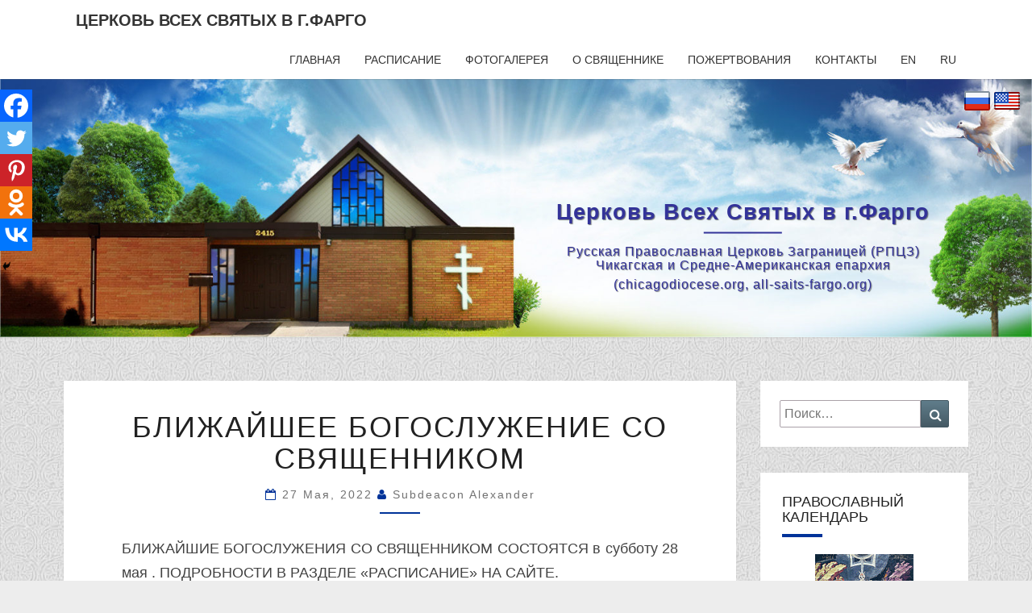

--- FILE ---
content_type: text/html; charset=UTF-8
request_url: https://all-saints-fargo.org/%D0%B1%D0%BB%D0%B8%D0%B6%D0%B0%D0%B9%D1%88%D0%B5%D0%B5-%D0%B1%D0%BE%D0%B3%D0%BE%D1%81%D0%BB%D1%83%D0%B6%D0%B5%D0%BD%D0%B8%D0%B5-%D1%81%D0%BE-%D1%81%D0%B2%D1%8F%D1%89%D0%B5%D0%BD%D0%BD%D0%B8%D0%BA-36/
body_size: 22540
content:
<!DOCTYPE html>

<!--[if IE 8]>
<html id="ie8" lang="ru-RU">
<![endif]-->
<!--[if !(IE 8) ]><!-->
<html lang="ru-RU">
<!--<![endif]-->
<head>
<meta charset="UTF-8" />
<meta name="viewport" content="width=device-width" />
<link rel="profile" href="http://gmpg.org/xfn/11" />
<link rel="pingback" href="https://all-saints-fargo.org/xmlrpc.php" />
<title>БЛИЖАЙШЕЕ БОГОСЛУЖЕНИЕ СО СВЯЩЕННИКОМ &#8212; Церковь Всех Святых в г.Фарго</title>
<meta name='robots' content='max-image-preview:large' />
	<style>img:is([sizes="auto" i], [sizes^="auto," i]) { contain-intrinsic-size: 3000px 1500px }</style>
	<link rel='dns-prefetch' href='//fonts.googleapis.com' />
<link rel="alternate" type="application/rss+xml" title="Церковь Всех Святых в г.Фарго &raquo; Лента" href="https://all-saints-fargo.org/feed/" />
<link rel="alternate" type="application/rss+xml" title="Церковь Всех Святых в г.Фарго &raquo; Лента комментариев" href="https://all-saints-fargo.org/comments/feed/" />
<link rel="alternate" type="application/rss+xml" title="Церковь Всех Святых в г.Фарго &raquo; Лента комментариев к &laquo;БЛИЖАЙШЕЕ БОГОСЛУЖЕНИЕ СО СВЯЩЕННИКОМ&raquo;" href="https://all-saints-fargo.org/%d0%b1%d0%bb%d0%b8%d0%b6%d0%b0%d0%b9%d1%88%d0%b5%d0%b5-%d0%b1%d0%be%d0%b3%d0%be%d1%81%d0%bb%d1%83%d0%b6%d0%b5%d0%bd%d0%b8%d0%b5-%d1%81%d0%be-%d1%81%d0%b2%d1%8f%d1%89%d0%b5%d0%bd%d0%bd%d0%b8%d0%ba-36/feed/" />
<script type="text/javascript">
/* <![CDATA[ */
window._wpemojiSettings = {"baseUrl":"https:\/\/s.w.org\/images\/core\/emoji\/16.0.1\/72x72\/","ext":".png","svgUrl":"https:\/\/s.w.org\/images\/core\/emoji\/16.0.1\/svg\/","svgExt":".svg","source":{"concatemoji":"https:\/\/all-saints-fargo.org\/wp-includes\/js\/wp-emoji-release.min.js?ver=6.8.2"}};
/*! This file is auto-generated */
!function(s,n){var o,i,e;function c(e){try{var t={supportTests:e,timestamp:(new Date).valueOf()};sessionStorage.setItem(o,JSON.stringify(t))}catch(e){}}function p(e,t,n){e.clearRect(0,0,e.canvas.width,e.canvas.height),e.fillText(t,0,0);var t=new Uint32Array(e.getImageData(0,0,e.canvas.width,e.canvas.height).data),a=(e.clearRect(0,0,e.canvas.width,e.canvas.height),e.fillText(n,0,0),new Uint32Array(e.getImageData(0,0,e.canvas.width,e.canvas.height).data));return t.every(function(e,t){return e===a[t]})}function u(e,t){e.clearRect(0,0,e.canvas.width,e.canvas.height),e.fillText(t,0,0);for(var n=e.getImageData(16,16,1,1),a=0;a<n.data.length;a++)if(0!==n.data[a])return!1;return!0}function f(e,t,n,a){switch(t){case"flag":return n(e,"\ud83c\udff3\ufe0f\u200d\u26a7\ufe0f","\ud83c\udff3\ufe0f\u200b\u26a7\ufe0f")?!1:!n(e,"\ud83c\udde8\ud83c\uddf6","\ud83c\udde8\u200b\ud83c\uddf6")&&!n(e,"\ud83c\udff4\udb40\udc67\udb40\udc62\udb40\udc65\udb40\udc6e\udb40\udc67\udb40\udc7f","\ud83c\udff4\u200b\udb40\udc67\u200b\udb40\udc62\u200b\udb40\udc65\u200b\udb40\udc6e\u200b\udb40\udc67\u200b\udb40\udc7f");case"emoji":return!a(e,"\ud83e\udedf")}return!1}function g(e,t,n,a){var r="undefined"!=typeof WorkerGlobalScope&&self instanceof WorkerGlobalScope?new OffscreenCanvas(300,150):s.createElement("canvas"),o=r.getContext("2d",{willReadFrequently:!0}),i=(o.textBaseline="top",o.font="600 32px Arial",{});return e.forEach(function(e){i[e]=t(o,e,n,a)}),i}function t(e){var t=s.createElement("script");t.src=e,t.defer=!0,s.head.appendChild(t)}"undefined"!=typeof Promise&&(o="wpEmojiSettingsSupports",i=["flag","emoji"],n.supports={everything:!0,everythingExceptFlag:!0},e=new Promise(function(e){s.addEventListener("DOMContentLoaded",e,{once:!0})}),new Promise(function(t){var n=function(){try{var e=JSON.parse(sessionStorage.getItem(o));if("object"==typeof e&&"number"==typeof e.timestamp&&(new Date).valueOf()<e.timestamp+604800&&"object"==typeof e.supportTests)return e.supportTests}catch(e){}return null}();if(!n){if("undefined"!=typeof Worker&&"undefined"!=typeof OffscreenCanvas&&"undefined"!=typeof URL&&URL.createObjectURL&&"undefined"!=typeof Blob)try{var e="postMessage("+g.toString()+"("+[JSON.stringify(i),f.toString(),p.toString(),u.toString()].join(",")+"));",a=new Blob([e],{type:"text/javascript"}),r=new Worker(URL.createObjectURL(a),{name:"wpTestEmojiSupports"});return void(r.onmessage=function(e){c(n=e.data),r.terminate(),t(n)})}catch(e){}c(n=g(i,f,p,u))}t(n)}).then(function(e){for(var t in e)n.supports[t]=e[t],n.supports.everything=n.supports.everything&&n.supports[t],"flag"!==t&&(n.supports.everythingExceptFlag=n.supports.everythingExceptFlag&&n.supports[t]);n.supports.everythingExceptFlag=n.supports.everythingExceptFlag&&!n.supports.flag,n.DOMReady=!1,n.readyCallback=function(){n.DOMReady=!0}}).then(function(){return e}).then(function(){var e;n.supports.everything||(n.readyCallback(),(e=n.source||{}).concatemoji?t(e.concatemoji):e.wpemoji&&e.twemoji&&(t(e.twemoji),t(e.wpemoji)))}))}((window,document),window._wpemojiSettings);
/* ]]> */
</script>
<link rel='stylesheet' id='twb-open-sans-css' href='https://fonts.googleapis.com/css?family=Open+Sans%3A300%2C400%2C500%2C600%2C700%2C800&#038;display=swap&#038;ver=6.8.2' type='text/css' media='all' />
<link rel='stylesheet' id='twbbwg-global-css' href='https://all-saints-fargo.org/wp-content/plugins/photo-gallery/booster/assets/css/global.css?ver=1.0.0' type='text/css' media='all' />
<style id='wp-emoji-styles-inline-css' type='text/css'>

	img.wp-smiley, img.emoji {
		display: inline !important;
		border: none !important;
		box-shadow: none !important;
		height: 1em !important;
		width: 1em !important;
		margin: 0 0.07em !important;
		vertical-align: -0.1em !important;
		background: none !important;
		padding: 0 !important;
	}
</style>
<link rel='stylesheet' id='wp-block-library-css' href='https://all-saints-fargo.org/wp-includes/css/dist/block-library/style.min.css?ver=6.8.2' type='text/css' media='all' />
<style id='classic-theme-styles-inline-css' type='text/css'>
/*! This file is auto-generated */
.wp-block-button__link{color:#fff;background-color:#32373c;border-radius:9999px;box-shadow:none;text-decoration:none;padding:calc(.667em + 2px) calc(1.333em + 2px);font-size:1.125em}.wp-block-file__button{background:#32373c;color:#fff;text-decoration:none}
</style>
<style id='global-styles-inline-css' type='text/css'>
:root{--wp--preset--aspect-ratio--square: 1;--wp--preset--aspect-ratio--4-3: 4/3;--wp--preset--aspect-ratio--3-4: 3/4;--wp--preset--aspect-ratio--3-2: 3/2;--wp--preset--aspect-ratio--2-3: 2/3;--wp--preset--aspect-ratio--16-9: 16/9;--wp--preset--aspect-ratio--9-16: 9/16;--wp--preset--color--black: #000000;--wp--preset--color--cyan-bluish-gray: #abb8c3;--wp--preset--color--white: #ffffff;--wp--preset--color--pale-pink: #f78da7;--wp--preset--color--vivid-red: #cf2e2e;--wp--preset--color--luminous-vivid-orange: #ff6900;--wp--preset--color--luminous-vivid-amber: #fcb900;--wp--preset--color--light-green-cyan: #7bdcb5;--wp--preset--color--vivid-green-cyan: #00d084;--wp--preset--color--pale-cyan-blue: #8ed1fc;--wp--preset--color--vivid-cyan-blue: #0693e3;--wp--preset--color--vivid-purple: #9b51e0;--wp--preset--gradient--vivid-cyan-blue-to-vivid-purple: linear-gradient(135deg,rgba(6,147,227,1) 0%,rgb(155,81,224) 100%);--wp--preset--gradient--light-green-cyan-to-vivid-green-cyan: linear-gradient(135deg,rgb(122,220,180) 0%,rgb(0,208,130) 100%);--wp--preset--gradient--luminous-vivid-amber-to-luminous-vivid-orange: linear-gradient(135deg,rgba(252,185,0,1) 0%,rgba(255,105,0,1) 100%);--wp--preset--gradient--luminous-vivid-orange-to-vivid-red: linear-gradient(135deg,rgba(255,105,0,1) 0%,rgb(207,46,46) 100%);--wp--preset--gradient--very-light-gray-to-cyan-bluish-gray: linear-gradient(135deg,rgb(238,238,238) 0%,rgb(169,184,195) 100%);--wp--preset--gradient--cool-to-warm-spectrum: linear-gradient(135deg,rgb(74,234,220) 0%,rgb(151,120,209) 20%,rgb(207,42,186) 40%,rgb(238,44,130) 60%,rgb(251,105,98) 80%,rgb(254,248,76) 100%);--wp--preset--gradient--blush-light-purple: linear-gradient(135deg,rgb(255,206,236) 0%,rgb(152,150,240) 100%);--wp--preset--gradient--blush-bordeaux: linear-gradient(135deg,rgb(254,205,165) 0%,rgb(254,45,45) 50%,rgb(107,0,62) 100%);--wp--preset--gradient--luminous-dusk: linear-gradient(135deg,rgb(255,203,112) 0%,rgb(199,81,192) 50%,rgb(65,88,208) 100%);--wp--preset--gradient--pale-ocean: linear-gradient(135deg,rgb(255,245,203) 0%,rgb(182,227,212) 50%,rgb(51,167,181) 100%);--wp--preset--gradient--electric-grass: linear-gradient(135deg,rgb(202,248,128) 0%,rgb(113,206,126) 100%);--wp--preset--gradient--midnight: linear-gradient(135deg,rgb(2,3,129) 0%,rgb(40,116,252) 100%);--wp--preset--font-size--small: 13px;--wp--preset--font-size--medium: 20px;--wp--preset--font-size--large: 36px;--wp--preset--font-size--x-large: 42px;--wp--preset--spacing--20: 0.44rem;--wp--preset--spacing--30: 0.67rem;--wp--preset--spacing--40: 1rem;--wp--preset--spacing--50: 1.5rem;--wp--preset--spacing--60: 2.25rem;--wp--preset--spacing--70: 3.38rem;--wp--preset--spacing--80: 5.06rem;--wp--preset--shadow--natural: 6px 6px 9px rgba(0, 0, 0, 0.2);--wp--preset--shadow--deep: 12px 12px 50px rgba(0, 0, 0, 0.4);--wp--preset--shadow--sharp: 6px 6px 0px rgba(0, 0, 0, 0.2);--wp--preset--shadow--outlined: 6px 6px 0px -3px rgba(255, 255, 255, 1), 6px 6px rgba(0, 0, 0, 1);--wp--preset--shadow--crisp: 6px 6px 0px rgba(0, 0, 0, 1);}:where(.is-layout-flex){gap: 0.5em;}:where(.is-layout-grid){gap: 0.5em;}body .is-layout-flex{display: flex;}.is-layout-flex{flex-wrap: wrap;align-items: center;}.is-layout-flex > :is(*, div){margin: 0;}body .is-layout-grid{display: grid;}.is-layout-grid > :is(*, div){margin: 0;}:where(.wp-block-columns.is-layout-flex){gap: 2em;}:where(.wp-block-columns.is-layout-grid){gap: 2em;}:where(.wp-block-post-template.is-layout-flex){gap: 1.25em;}:where(.wp-block-post-template.is-layout-grid){gap: 1.25em;}.has-black-color{color: var(--wp--preset--color--black) !important;}.has-cyan-bluish-gray-color{color: var(--wp--preset--color--cyan-bluish-gray) !important;}.has-white-color{color: var(--wp--preset--color--white) !important;}.has-pale-pink-color{color: var(--wp--preset--color--pale-pink) !important;}.has-vivid-red-color{color: var(--wp--preset--color--vivid-red) !important;}.has-luminous-vivid-orange-color{color: var(--wp--preset--color--luminous-vivid-orange) !important;}.has-luminous-vivid-amber-color{color: var(--wp--preset--color--luminous-vivid-amber) !important;}.has-light-green-cyan-color{color: var(--wp--preset--color--light-green-cyan) !important;}.has-vivid-green-cyan-color{color: var(--wp--preset--color--vivid-green-cyan) !important;}.has-pale-cyan-blue-color{color: var(--wp--preset--color--pale-cyan-blue) !important;}.has-vivid-cyan-blue-color{color: var(--wp--preset--color--vivid-cyan-blue) !important;}.has-vivid-purple-color{color: var(--wp--preset--color--vivid-purple) !important;}.has-black-background-color{background-color: var(--wp--preset--color--black) !important;}.has-cyan-bluish-gray-background-color{background-color: var(--wp--preset--color--cyan-bluish-gray) !important;}.has-white-background-color{background-color: var(--wp--preset--color--white) !important;}.has-pale-pink-background-color{background-color: var(--wp--preset--color--pale-pink) !important;}.has-vivid-red-background-color{background-color: var(--wp--preset--color--vivid-red) !important;}.has-luminous-vivid-orange-background-color{background-color: var(--wp--preset--color--luminous-vivid-orange) !important;}.has-luminous-vivid-amber-background-color{background-color: var(--wp--preset--color--luminous-vivid-amber) !important;}.has-light-green-cyan-background-color{background-color: var(--wp--preset--color--light-green-cyan) !important;}.has-vivid-green-cyan-background-color{background-color: var(--wp--preset--color--vivid-green-cyan) !important;}.has-pale-cyan-blue-background-color{background-color: var(--wp--preset--color--pale-cyan-blue) !important;}.has-vivid-cyan-blue-background-color{background-color: var(--wp--preset--color--vivid-cyan-blue) !important;}.has-vivid-purple-background-color{background-color: var(--wp--preset--color--vivid-purple) !important;}.has-black-border-color{border-color: var(--wp--preset--color--black) !important;}.has-cyan-bluish-gray-border-color{border-color: var(--wp--preset--color--cyan-bluish-gray) !important;}.has-white-border-color{border-color: var(--wp--preset--color--white) !important;}.has-pale-pink-border-color{border-color: var(--wp--preset--color--pale-pink) !important;}.has-vivid-red-border-color{border-color: var(--wp--preset--color--vivid-red) !important;}.has-luminous-vivid-orange-border-color{border-color: var(--wp--preset--color--luminous-vivid-orange) !important;}.has-luminous-vivid-amber-border-color{border-color: var(--wp--preset--color--luminous-vivid-amber) !important;}.has-light-green-cyan-border-color{border-color: var(--wp--preset--color--light-green-cyan) !important;}.has-vivid-green-cyan-border-color{border-color: var(--wp--preset--color--vivid-green-cyan) !important;}.has-pale-cyan-blue-border-color{border-color: var(--wp--preset--color--pale-cyan-blue) !important;}.has-vivid-cyan-blue-border-color{border-color: var(--wp--preset--color--vivid-cyan-blue) !important;}.has-vivid-purple-border-color{border-color: var(--wp--preset--color--vivid-purple) !important;}.has-vivid-cyan-blue-to-vivid-purple-gradient-background{background: var(--wp--preset--gradient--vivid-cyan-blue-to-vivid-purple) !important;}.has-light-green-cyan-to-vivid-green-cyan-gradient-background{background: var(--wp--preset--gradient--light-green-cyan-to-vivid-green-cyan) !important;}.has-luminous-vivid-amber-to-luminous-vivid-orange-gradient-background{background: var(--wp--preset--gradient--luminous-vivid-amber-to-luminous-vivid-orange) !important;}.has-luminous-vivid-orange-to-vivid-red-gradient-background{background: var(--wp--preset--gradient--luminous-vivid-orange-to-vivid-red) !important;}.has-very-light-gray-to-cyan-bluish-gray-gradient-background{background: var(--wp--preset--gradient--very-light-gray-to-cyan-bluish-gray) !important;}.has-cool-to-warm-spectrum-gradient-background{background: var(--wp--preset--gradient--cool-to-warm-spectrum) !important;}.has-blush-light-purple-gradient-background{background: var(--wp--preset--gradient--blush-light-purple) !important;}.has-blush-bordeaux-gradient-background{background: var(--wp--preset--gradient--blush-bordeaux) !important;}.has-luminous-dusk-gradient-background{background: var(--wp--preset--gradient--luminous-dusk) !important;}.has-pale-ocean-gradient-background{background: var(--wp--preset--gradient--pale-ocean) !important;}.has-electric-grass-gradient-background{background: var(--wp--preset--gradient--electric-grass) !important;}.has-midnight-gradient-background{background: var(--wp--preset--gradient--midnight) !important;}.has-small-font-size{font-size: var(--wp--preset--font-size--small) !important;}.has-medium-font-size{font-size: var(--wp--preset--font-size--medium) !important;}.has-large-font-size{font-size: var(--wp--preset--font-size--large) !important;}.has-x-large-font-size{font-size: var(--wp--preset--font-size--x-large) !important;}
:where(.wp-block-post-template.is-layout-flex){gap: 1.25em;}:where(.wp-block-post-template.is-layout-grid){gap: 1.25em;}
:where(.wp-block-columns.is-layout-flex){gap: 2em;}:where(.wp-block-columns.is-layout-grid){gap: 2em;}
:root :where(.wp-block-pullquote){font-size: 1.5em;line-height: 1.6;}
</style>
<link rel='stylesheet' id='bwg_fonts-css' href='https://all-saints-fargo.org/wp-content/plugins/photo-gallery/css/bwg-fonts/fonts.css?ver=0.0.1' type='text/css' media='all' />
<link rel='stylesheet' id='sumoselect-css' href='https://all-saints-fargo.org/wp-content/plugins/photo-gallery/css/sumoselect.min.css?ver=3.4.6' type='text/css' media='all' />
<link rel='stylesheet' id='mCustomScrollbar-css' href='https://all-saints-fargo.org/wp-content/plugins/photo-gallery/css/jquery.mCustomScrollbar.min.css?ver=3.1.5' type='text/css' media='all' />
<link rel='stylesheet' id='bwg_frontend-css' href='https://all-saints-fargo.org/wp-content/plugins/photo-gallery/css/styles.min.css?ver=1.8.35' type='text/css' media='all' />
<link rel='stylesheet' id='bootstrap-css' href='https://all-saints-fargo.org/wp-content/themes/nisarg/css/bootstrap.css?ver=6.8.2' type='text/css' media='all' />
<link rel='stylesheet' id='font-awesome-css' href='https://all-saints-fargo.org/wp-content/themes/nisarg/font-awesome/css/font-awesome.min.css?ver=6.8.2' type='text/css' media='all' />
<link rel='stylesheet' id='nisarg-style-css' href='https://all-saints-fargo.org/wp-content/themes/nisarg/style.css?ver=6.8.2' type='text/css' media='all' />
<style id='nisarg-style-inline-css' type='text/css'>
	/* Color Scheme */

	/* Accent Color */

	a:active,
	a:hover,
	a:focus {
	    color: #003399;
	}

	.main-navigation .primary-menu > li > a:hover, .main-navigation .primary-menu > li > a:focus {
		color: #003399;
	}
	
	.main-navigation .primary-menu .sub-menu .current_page_item > a,
	.main-navigation .primary-menu .sub-menu .current-menu-item > a {
		color: #003399;
	}
	.main-navigation .primary-menu .sub-menu .current_page_item > a:hover,
	.main-navigation .primary-menu .sub-menu .current_page_item > a:focus,
	.main-navigation .primary-menu .sub-menu .current-menu-item > a:hover,
	.main-navigation .primary-menu .sub-menu .current-menu-item > a:focus {
		background-color: #fff;
		color: #003399;
	}
	.dropdown-toggle:hover,
	.dropdown-toggle:focus {
		color: #003399;
	}

	@media (min-width: 768px){
		.main-navigation .primary-menu > .current_page_item > a,
		.main-navigation .primary-menu > .current_page_item > a:hover,
		.main-navigation .primary-menu > .current_page_item > a:focus,
		.main-navigation .primary-menu > .current-menu-item > a,
		.main-navigation .primary-menu > .current-menu-item > a:hover,
		.main-navigation .primary-menu > .current-menu-item > a:focus,
		.main-navigation .primary-menu > .current_page_ancestor > a,
		.main-navigation .primary-menu > .current_page_ancestor > a:hover,
		.main-navigation .primary-menu > .current_page_ancestor > a:focus,
		.main-navigation .primary-menu > .current-menu-ancestor > a,
		.main-navigation .primary-menu > .current-menu-ancestor > a:hover,
		.main-navigation .primary-menu > .current-menu-ancestor > a:focus {
			border-top: 4px solid #003399;
		}
		.main-navigation ul ul a:hover,
		.main-navigation ul ul a.focus {
			color: #fff;
			background-color: #003399;
		}
	}

	.main-navigation .primary-menu > .open > a, .main-navigation .primary-menu > .open > a:hover, .main-navigation .primary-menu > .open > a:focus {
		color: #003399;
	}

	.main-navigation .primary-menu > li > .sub-menu  li > a:hover,
	.main-navigation .primary-menu > li > .sub-menu  li > a:focus {
		color: #fff;
		background-color: #003399;
	}

	@media (max-width: 767px) {
		.main-navigation .primary-menu .open .sub-menu > li > a:hover {
			color: #fff;
			background-color: #003399;
		}
	}

	.sticky-post{
	    background: #003399;
	    color:white;
	}
	
	.entry-title a:hover,
	.entry-title a:focus{
	    color: #003399;
	}

	.entry-header .entry-meta::after{
	    background: #003399;
	}

	.fa {
		color: #003399;
	}

	.btn-default{
		border-bottom: 1px solid #003399;
	}

	.btn-default:hover, .btn-default:focus{
	    border-bottom: 1px solid #003399;
	    background-color: #003399;
	}

	.nav-previous:hover, .nav-next:hover{
	    border: 1px solid #003399;
	    background-color: #003399;
	}

	.next-post a:hover,.prev-post a:hover{
	    color: #003399;
	}

	.posts-navigation .next-post a:hover .fa, .posts-navigation .prev-post a:hover .fa{
	    color: #003399;
	}


	#secondary .widget-title::after{
		background-color: #003399;
	    content: "";
	    position: absolute;
	    width: 50px;
	    display: block;
	    height: 4px;    
	    bottom: -15px;
	}

	#secondary .widget a:hover,
	#secondary .widget a:focus{
		color: #003399;
	}

	#secondary .widget_calendar tbody a {
	    background-color: #003399;
	    color: #fff;
	    padding: 0.2em;
	}

	#secondary .widget_calendar tbody a:hover{
	    background-color: #003399;
	    color: #fff;
	    padding: 0.2em;
	}	

</style>
<link rel='stylesheet' id='nisarggooglefonts-css' href='//fonts.googleapis.com/css?family=Lato:400,300italic,700|Source+Sans+Pro:400,400italic' type='text/css' media='all' />
<link rel='stylesheet' id='slb_core-css' href='https://all-saints-fargo.org/wp-content/plugins/simple-lightbox/client/css/app.css?ver=2.9.4' type='text/css' media='all' />
<link rel='stylesheet' id='heateor_sss_frontend_css-css' href='https://all-saints-fargo.org/wp-content/plugins/sassy-social-share/public/css/sassy-social-share-public.css?ver=3.3.78' type='text/css' media='all' />
<style id='heateor_sss_frontend_css-inline-css' type='text/css'>
.heateor_sss_button_instagram span.heateor_sss_svg,a.heateor_sss_instagram span.heateor_sss_svg{background:radial-gradient(circle at 30% 107%,#fdf497 0,#fdf497 5%,#fd5949 45%,#d6249f 60%,#285aeb 90%)}.heateor_sss_horizontal_sharing .heateor_sss_svg,.heateor_sss_standard_follow_icons_container .heateor_sss_svg{color:#fff;border-width:0px;border-style:solid;border-color:transparent}.heateor_sss_horizontal_sharing .heateorSssTCBackground{color:#666}.heateor_sss_horizontal_sharing span.heateor_sss_svg:hover,.heateor_sss_standard_follow_icons_container span.heateor_sss_svg:hover{border-color:transparent;}.heateor_sss_vertical_sharing span.heateor_sss_svg,.heateor_sss_floating_follow_icons_container span.heateor_sss_svg{color:#fff;border-width:0px;border-style:solid;border-color:transparent;}.heateor_sss_vertical_sharing .heateorSssTCBackground{color:#666;}.heateor_sss_vertical_sharing span.heateor_sss_svg:hover,.heateor_sss_floating_follow_icons_container span.heateor_sss_svg:hover{border-color:transparent;}@media screen and (max-width:783px) {.heateor_sss_vertical_sharing{display:none!important}}div.heateor_sss_mobile_footer{display:none;}@media screen and (max-width:783px){div.heateor_sss_bottom_sharing .heateorSssTCBackground{background-color:white}div.heateor_sss_bottom_sharing{width:100%!important;left:0!important;}div.heateor_sss_bottom_sharing a{width:20% !important;}div.heateor_sss_bottom_sharing .heateor_sss_svg{width: 100% !important;}div.heateor_sss_bottom_sharing div.heateorSssTotalShareCount{font-size:1em!important;line-height:28px!important}div.heateor_sss_bottom_sharing div.heateorSssTotalShareText{font-size:.7em!important;line-height:0px!important}div.heateor_sss_mobile_footer{display:block;height:40px;}.heateor_sss_bottom_sharing{padding:0!important;display:block!important;width:auto!important;bottom:-2px!important;top: auto!important;}.heateor_sss_bottom_sharing .heateor_sss_square_count{line-height:inherit;}.heateor_sss_bottom_sharing .heateorSssSharingArrow{display:none;}.heateor_sss_bottom_sharing .heateorSssTCBackground{margin-right:1.1em!important}}
</style>
<link rel='stylesheet' id='wpglobus-css' href='https://all-saints-fargo.org/wp-content/plugins/wpglobus/includes/css/wpglobus.css?ver=3.0.0' type='text/css' media='all' />
<script type="text/javascript" src="https://all-saints-fargo.org/wp-includes/js/jquery/jquery.min.js?ver=3.7.1" id="jquery-core-js"></script>
<script type="text/javascript" src="https://all-saints-fargo.org/wp-includes/js/jquery/jquery-migrate.min.js?ver=3.4.1" id="jquery-migrate-js"></script>
<script type="text/javascript" src="https://all-saints-fargo.org/wp-content/plugins/photo-gallery/booster/assets/js/circle-progress.js?ver=1.2.2" id="twbbwg-circle-js"></script>
<script type="text/javascript" id="twbbwg-global-js-extra">
/* <![CDATA[ */
var twb = {"nonce":"86b1887474","ajax_url":"https:\/\/all-saints-fargo.org\/wp-admin\/admin-ajax.php","plugin_url":"https:\/\/all-saints-fargo.org\/wp-content\/plugins\/photo-gallery\/booster","href":"https:\/\/all-saints-fargo.org\/wp-admin\/admin.php?page=twbbwg_photo-gallery"};
var twb = {"nonce":"86b1887474","ajax_url":"https:\/\/all-saints-fargo.org\/wp-admin\/admin-ajax.php","plugin_url":"https:\/\/all-saints-fargo.org\/wp-content\/plugins\/photo-gallery\/booster","href":"https:\/\/all-saints-fargo.org\/wp-admin\/admin.php?page=twbbwg_photo-gallery"};
/* ]]> */
</script>
<script type="text/javascript" src="https://all-saints-fargo.org/wp-content/plugins/photo-gallery/booster/assets/js/global.js?ver=1.0.0" id="twbbwg-global-js"></script>
<script type="text/javascript" src="https://all-saints-fargo.org/wp-content/plugins/photo-gallery/js/jquery.sumoselect.min.js?ver=3.4.6" id="sumoselect-js"></script>
<script type="text/javascript" src="https://all-saints-fargo.org/wp-content/plugins/photo-gallery/js/tocca.min.js?ver=2.0.9" id="bwg_mobile-js"></script>
<script type="text/javascript" src="https://all-saints-fargo.org/wp-content/plugins/photo-gallery/js/jquery.mCustomScrollbar.concat.min.js?ver=3.1.5" id="mCustomScrollbar-js"></script>
<script type="text/javascript" src="https://all-saints-fargo.org/wp-content/plugins/photo-gallery/js/jquery.fullscreen.min.js?ver=0.6.0" id="jquery-fullscreen-js"></script>
<script type="text/javascript" id="bwg_frontend-js-extra">
/* <![CDATA[ */
var bwg_objectsL10n = {"bwg_field_required":"\u043f\u043e\u043b\u0435 \u043e\u0431\u044f\u0437\u0430\u0442\u0435\u043b\u044c\u043d\u043e \u0434\u043b\u044f \u0437\u0430\u043f\u043e\u043b\u043d\u0435\u043d\u0438\u044f.","bwg_mail_validation":"\u041d\u0435\u0434\u043e\u043f\u0443\u0441\u0442\u0438\u043c\u044b\u0439 email-\u0430\u0434\u0440\u0435\u0441.","bwg_search_result":"\u041d\u0435\u0442 \u0438\u0437\u043e\u0431\u0440\u0430\u0436\u0435\u043d\u0438\u0439, \u0441\u043e\u043e\u0442\u0432\u0435\u0442\u0441\u0442\u0432\u0443\u044e\u0449\u0438\u0445 \u0432\u0430\u0448\u0435\u043c\u0443 \u043f\u043e\u0438\u0441\u043a\u0443.","bwg_select_tag":"\u0412\u044b\u0431\u0435\u0440\u0438\u0442\u0435 \u043c\u0435\u0442\u043a\u0443","bwg_order_by":"\u0423\u043f\u043e\u0440\u044f\u0434\u043e\u0447\u0438\u0442\u044c \u043f\u043e","bwg_search":"\u041f\u043e\u0438\u0441\u043a","bwg_show_ecommerce":"\u041f\u043e\u043a\u0430\u0437\u0430\u0442\u044c \u044d\u043b\u0435\u043a\u0442\u0440\u043e\u043d\u043d\u0443\u044e \u0442\u043e\u0440\u0433\u043e\u0432\u043b\u044e","bwg_hide_ecommerce":"\u0421\u043a\u0440\u044b\u0442\u044c \u044d\u043b\u0435\u043a\u0442\u0440\u043e\u043d\u043d\u0443\u044e \u0442\u043e\u0440\u0433\u043e\u0432\u043b\u044e","bwg_show_comments":"\u041f\u043e\u043a\u0430\u0437\u0430\u0442\u044c \u043a\u043e\u043c\u043c\u0435\u043d\u0442\u0430\u0440\u0438\u0438","bwg_hide_comments":"\u0421\u043a\u0440\u044b\u0442\u044c \u043a\u043e\u043c\u043c\u0435\u043d\u0442\u0430\u0440\u0438\u0438","bwg_restore":"\u0412\u043e\u0441\u0441\u0442\u0430\u043d\u043e\u0432\u0438\u0442\u044c","bwg_maximize":"\u041c\u0430\u043a\u0441\u0438\u043c\u0438\u0437\u0438\u0440\u043e\u0432\u0430\u0442\u044c","bwg_fullscreen":"\u041d\u0430 \u0432\u0435\u0441\u044c \u044d\u043a\u0440\u0430\u043d","bwg_exit_fullscreen":"\u041e\u0442\u043a\u043b\u044e\u0447\u0438\u0442\u044c \u043f\u043e\u043b\u043d\u043e\u044d\u043a\u0440\u0430\u043d\u043d\u044b\u0439 \u0440\u0435\u0436\u0438\u043c","bwg_search_tag":"\u041f\u041e\u0418\u0421\u041a...","bwg_tag_no_match":"\u041c\u0435\u0442\u043a\u0438 \u043d\u0435 \u043d\u0430\u0439\u0434\u0435\u043d\u044b","bwg_all_tags_selected":"\u0412\u0441\u0435 \u043c\u0435\u0442\u043a\u0438 \u0432\u044b\u0431\u0440\u0430\u043d\u044b","bwg_tags_selected":"\u0432\u044b\u0431\u0440\u0430\u043d\u043d\u044b\u0435 \u043c\u0435\u0442\u043a\u0438","play":"\u0412\u043e\u0441\u043f\u0440\u043e\u0438\u0437\u0432\u0435\u0441\u0442\u0438","pause":"\u041f\u0430\u0443\u0437\u0430","is_pro":"","bwg_play":"\u0412\u043e\u0441\u043f\u0440\u043e\u0438\u0437\u0432\u0435\u0441\u0442\u0438","bwg_pause":"\u041f\u0430\u0443\u0437\u0430","bwg_hide_info":"\u0421\u043a\u0440\u044b\u0442\u044c \u0438\u043d\u0444\u043e\u0440\u043c\u0430\u0446\u0438\u044e","bwg_show_info":"\u041f\u043e\u043a\u0430\u0437\u0430\u0442\u044c \u0438\u043d\u0444\u043e\u0440\u043c\u0430\u0446\u0438\u044e","bwg_hide_rating":"\u0421\u043a\u0440\u044b\u0442\u044c \u0440\u0435\u0439\u0442\u0438\u043d\u0433","bwg_show_rating":"\u041f\u043e\u043a\u0430\u0437\u0430\u0442\u044c \u0440\u0435\u0439\u0442\u0438\u043d\u0433","ok":"Ok","cancel":"\u041e\u0442\u043c\u0435\u043d\u0430","select_all":"\u0412\u044b\u0434\u0435\u043b\u0438\u0442\u044c \u0432\u0441\u0451","lazy_load":"0","lazy_loader":"https:\/\/all-saints-fargo.org\/wp-content\/plugins\/photo-gallery\/images\/ajax_loader.png","front_ajax":"0","bwg_tag_see_all":"\u043f\u043e\u0441\u043c\u043e\u0442\u0440\u0435\u0442\u044c \u0432\u0441\u0435 \u043c\u0435\u0442\u043a\u0438","bwg_tag_see_less":"\u0432\u0438\u0434\u0435\u0442\u044c \u043c\u0435\u043d\u044c\u0448\u0435 \u043c\u0435\u0442\u043e\u043a"};
/* ]]> */
</script>
<script type="text/javascript" src="https://all-saints-fargo.org/wp-content/plugins/photo-gallery/js/scripts.min.js?ver=1.8.35" id="bwg_frontend-js"></script>
<!--[if lt IE 9]>
<script type="text/javascript" src="https://all-saints-fargo.org/wp-content/themes/nisarg/js/html5shiv.js?ver=3.7.3" id="html5shiv-js"></script>
<![endif]-->
<script type="text/javascript" id="utils-js-extra">
/* <![CDATA[ */
var userSettings = {"url":"\/","uid":"0","time":"1768833957","secure":"1"};
/* ]]> */
</script>
<script type="text/javascript" src="https://all-saints-fargo.org/wp-includes/js/utils.min.js?ver=6.8.2" id="utils-js"></script>
<link rel="https://api.w.org/" href="https://all-saints-fargo.org/wp-json/" /><link rel="alternate" title="JSON" type="application/json" href="https://all-saints-fargo.org/wp-json/wp/v2/posts/3476" /><link rel="EditURI" type="application/rsd+xml" title="RSD" href="https://all-saints-fargo.org/xmlrpc.php?rsd" />
<meta name="generator" content="WordPress 6.8.2" />
<link rel="canonical" href="https://all-saints-fargo.org/%d0%b1%d0%bb%d0%b8%d0%b6%d0%b0%d0%b9%d1%88%d0%b5%d0%b5-%d0%b1%d0%be%d0%b3%d0%be%d1%81%d0%bb%d1%83%d0%b6%d0%b5%d0%bd%d0%b8%d0%b5-%d1%81%d0%be-%d1%81%d0%b2%d1%8f%d1%89%d0%b5%d0%bd%d0%bd%d0%b8%d0%ba-36/" />
<link rel='shortlink' href='https://all-saints-fargo.org/?p=3476' />
<link rel="alternate" title="oEmbed (JSON)" type="application/json+oembed" href="https://all-saints-fargo.org/wp-json/oembed/1.0/embed?url=https%3A%2F%2Fall-saints-fargo.org%2F%25d0%25b1%25d0%25bb%25d0%25b8%25d0%25b6%25d0%25b0%25d0%25b9%25d1%2588%25d0%25b5%25d0%25b5-%25d0%25b1%25d0%25be%25d0%25b3%25d0%25be%25d1%2581%25d0%25bb%25d1%2583%25d0%25b6%25d0%25b5%25d0%25bd%25d0%25b8%25d0%25b5-%25d1%2581%25d0%25be-%25d1%2581%25d0%25b2%25d1%258f%25d1%2589%25d0%25b5%25d0%25bd%25d0%25bd%25d0%25b8%25d0%25ba-36%2F" />
<link rel="alternate" title="oEmbed (XML)" type="text/xml+oembed" href="https://all-saints-fargo.org/wp-json/oembed/1.0/embed?url=https%3A%2F%2Fall-saints-fargo.org%2F%25d0%25b1%25d0%25bb%25d0%25b8%25d0%25b6%25d0%25b0%25d0%25b9%25d1%2588%25d0%25b5%25d0%25b5-%25d0%25b1%25d0%25be%25d0%25b3%25d0%25be%25d1%2581%25d0%25bb%25d1%2583%25d0%25b6%25d0%25b5%25d0%25bd%25d0%25b8%25d0%25b5-%25d1%2581%25d0%25be-%25d1%2581%25d0%25b2%25d1%258f%25d1%2589%25d0%25b5%25d0%25bd%25d0%25bd%25d0%25b8%25d0%25ba-36%2F&#038;format=xml" />

<style type="text/css">
        .site-header { background: ; }
</style>

		<style type="text/css" id="nisarg-header-css">
					.site-header {
				background: url(https://all-saints-fargo.org/wp-content/uploads/2017/06/cropped-all-saints.jpg) no-repeat scroll top;
				background-size: cover;
			}
			@media (min-width: 320px) and (max-width: 359px ) {
				.site-header {
					height: 80px;
				}
			}
			@media (min-width: 360px) and (max-width: 767px ) {
				.site-header {
					height: 90px;
				}
			}
			@media (min-width: 768px) and (max-width: 979px ) {
				.site-header {
					height: 192px;
				}
			}
			@media (min-width: 980px) and (max-width: 1279px ){
				.site-header {
					height: 245px;
				}
			}
			@media (min-width: 1280px) and (max-width: 1365px ){
				.site-header {
					height: 320px;
				}
			}
			@media (min-width: 1366px) and (max-width: 1439px ){
				.site-header {
					height: 341px;
				}
			}
			@media (min-width: 1440px) and (max-width: 1599px ) {
				.site-header {
					height: 360px;
				}
			}
			@media (min-width: 1600px) and (max-width: 1919px ) {
				.site-header {
					height: 400px;
				}
			}
			@media (min-width: 1920px) and (max-width: 2559px ) {
				.site-header {
					height: 480px;
				}
			}
			@media (min-width: 2560px)  and (max-width: 2879px ) {
				.site-header {
					height: 640px;
				}
			}
			@media (min-width: 2880px) {
				.site-header {
					height: 720px;
				}
			}
			.site-header{
				-webkit-box-shadow: 0px 0px 2px 1px rgba(182,182,182,0.3);
		    	-moz-box-shadow: 0px 0px 2px 1px rgba(182,182,182,0.3);
		    	-o-box-shadow: 0px 0px 2px 1px rgba(182,182,182,0.3);
		    	box-shadow: 0px 0px 2px 1px rgba(182,182,182,0.3);
			}
					.site-title,
			.site-description {
				color: #333399;
			}
			.site-title::after{
				background: #333399;
				content:"";
			}
				</style>
		<style type="text/css" id="custom-background-css">
body.custom-background { background-color: #ededed; background-image: url("https://all-saints-fargo.org/wp-content/uploads/2017/07/fon2.jpg"); background-position: left top; background-size: auto; background-repeat: repeat; background-attachment: scroll; }
</style>
				<style media="screen">
				.wpglobus_flag_ru{background-image:url(https://all-saints-fargo.org/wp-content/plugins/wpglobus/flags/ru.png)}
.wpglobus_flag_en{background-image:url(https://all-saints-fargo.org/wp-content/plugins/wpglobus/flags/us.png)}
			</style>
			<link rel="alternate" hreflang="ru-RU" href="https://all-saints-fargo.org/%D0%B1%D0%BB%D0%B8%D0%B6%D0%B0%D0%B9%D1%88%D0%B5%D0%B5-%D0%B1%D0%BE%D0%B3%D0%BE%D1%81%D0%BB%D1%83%D0%B6%D0%B5%D0%BD%D0%B8%D0%B5-%D1%81%D0%BE-%D1%81%D0%B2%D1%8F%D1%89%D0%B5%D0%BD%D0%BD%D0%B8%D0%BA-36/" /><link rel="alternate" hreflang="en-US" href="https://all-saints-fargo.org/en/%D0%B1%D0%BB%D0%B8%D0%B6%D0%B0%D0%B9%D1%88%D0%B5%D0%B5-%D0%B1%D0%BE%D0%B3%D0%BE%D1%81%D0%BB%D1%83%D0%B6%D0%B5%D0%BD%D0%B8%D0%B5-%D1%81%D0%BE-%D1%81%D0%B2%D1%8F%D1%89%D0%B5%D0%BD%D0%BD%D0%B8%D0%BA-36/" />		<style type="text/css" id="wp-custom-css">
			.DD_ICON {
	text-align: center;
}		</style>
		</head>
<body class="wp-singular post-template-default single single-post postid-3476 single-format-standard custom-background wp-theme-nisarg group-blog">
<!-- Yandex.Metrika counter -->
<script type="text/javascript" >
    (function (d, w, c) {
        (w[c] = w[c] || []).push(function() {
            try {
                w.yaCounter45316305 = new Ya.Metrika({
                    id:45316305,
                    clickmap:true,
                    trackLinks:true,
                    accurateTrackBounce:true
                });
            } catch(e) { }
        });

        var n = d.getElementsByTagName("script")[0],
            s = d.createElement("script"),
            f = function () { n.parentNode.insertBefore(s, n); };
        s.type = "text/javascript";
        s.async = true;
        s.src = "https://mc.yandex.ru/metrika/watch.js";

        if (w.opera == "[object Opera]") {
            d.addEventListener("DOMContentLoaded", f, false);
        } else { f(); }
    })(document, window, "yandex_metrika_callbacks");
</script>
<noscript><div><img src="https://mc.yandex.ru/watch/45316305" style="position:absolute; left:-9999px;" alt="" /></div></noscript>
<!-- /Yandex.Metrika counter -->
<!-- Rating@Mail.ru counter -->
<script type="text/javascript">
var _tmr = window._tmr || (window._tmr = []);
_tmr.push({id: "2915835", type: "pageView", start: (new Date()).getTime()});
(function (d, w, id) {
  if (d.getElementById(id)) return;
  var ts = d.createElement("script"); ts.type = "text/javascript"; ts.async = true; ts.id = id;
  ts.src = (d.location.protocol == "https:" ? "https:" : "http:") + "//top-fwz1.mail.ru/js/code.js";
  var f = function () {var s = d.getElementsByTagName("script")[0]; s.parentNode.insertBefore(ts, s);};
  if (w.opera == "[object Opera]") { d.addEventListener("DOMContentLoaded", f, false); } else { f(); }
})(document, window, "topmailru-code");
</script><noscript><div>
<img src="//top-fwz1.mail.ru/counter?id=2915835;js=na" style="border:0;position:absolute;left:-9999px;" alt="" />
</div></noscript>
<!-- //Rating@Mail.ru counter -->

<div id="page" class="hfeed site">
<header id="masthead"  role="banner">
	<nav id="site-navigation" class="main-navigation navbar-fixed-top navbar-left" role="navigation">
		<!-- Brand and toggle get grouped for better mobile display -->
		<div class="container" id="navigation_menu">
			<div class="navbar-header">
									<button type="button" class="menu-toggle" data-toggle="collapse" data-target=".navbar-ex1-collapse">
						<span class="sr-only">Toggle navigation</span>
						<span class="icon-bar"></span> 
						<span class="icon-bar"></span>
						<span class="icon-bar"></span>
					</button>
									<a class="navbar-brand" href="https://all-saints-fargo.org/">Церковь Всех Святых в г.Фарго</a>
			</div><!-- .navbar-header -->
			<div class="collapse navbar-collapse navbar-ex1-collapse"><ul id="menu-main" class="primary-menu"><li id="menu-item-15" class="menu-item menu-item-type-custom menu-item-object-custom menu-item-home menu-item-15"><a href="http://all-saints-fargo.org">Главная</a></li>
<li id="menu-item-300" class="menu-item menu-item-type-post_type menu-item-object-page menu-item-home menu-item-300"><a href="https://all-saints-fargo.org/shedule/">Расписание</a></li>
<li id="menu-item-261" class="menu-item menu-item-type-post_type menu-item-object-page menu-item-261"><a href="https://all-saints-fargo.org/photogallery/">фотогалерея</a></li>
<li id="menu-item-348" class="menu-item menu-item-type-post_type menu-item-object-page menu-item-348"><a href="https://all-saints-fargo.org/?page_id=344">О СВЯЩЕННИКЕ</a></li>
<li id="menu-item-18" class="menu-item menu-item-type-post_type menu-item-object-page menu-item-18"><a href="https://all-saints-fargo.org/donations/">Пожертвования</a></li>
<li id="menu-item-17" class="menu-item menu-item-type-post_type menu-item-object-page menu-item-17"><a href="https://all-saints-fargo.org/contacts/">Контакты</a></li>
<li id="menu-item-1070" class="menu-item menu-item-type-custom menu-item-object-custom menu-item-1070"><a href="/en/">en</a></li>
<li id="menu-item-1069" class="menu-item menu-item-type-custom menu-item-object-custom menu-item-1069"><a href="/">ru</a></li>
</ul></div>
           
		</div><!--#container-->
		
		
		
	</nav>
	<div id="cc_spacer"></div><!-- used to clear fixed navigation by the themes js -->  
	<div class="site-header">
		<div class="site-branding">
			<a class="home-link" href="https://all-saints-fargo.org/" title="Церковь Всех Святых в г.Фарго" rel="home">
				<h1 class="site-title">Церковь Всех Святых в г.Фарго</h1>
				<h2 class="site-description">Русская Православная Церковь Заграницей (РПЦЗ) Чикагская и Средне-Американская епархия</h2>
                <h3 class="site-description">(chicagodiocese.org, all-saits-fargo.org)</h3>
			</a>
		</div><!--.site-branding-->
<!--languages-->
<div class="header_flags">
<span class="flag wpglobus-current-language">
<a href="http://all-saints-fargo.org/" class="wpglobus-selector-link ">
<img src="http://all-saints-fargo.org/wp-content/uploads/2017/07/flag-russia2x.png">
</a>
</span>
<span class="flag ">
<a href="http://all-saints-fargo.org/en/" class="wpglobus-selector-link ">
<img src="http://all-saints-fargo.org/wp-content/uploads/2017/07/flag-usa2x.png">
</a>
</span>
</div>
<!--language-->
	</div><!--.site-header-->
</header>
<div id="content" class="site-content">

	<div class="container">
		<div class="row">
			<div id="primary" class="col-md-9 content-area">
				<main id="main" role="main">

									
<article id="post-3476"  class="post-content post-3476 post type-post status-publish format-standard hentry category-1">

	
	
	<header class="entry-header">
		<span class="screen-reader-text">БЛИЖАЙШЕЕ БОГОСЛУЖЕНИЕ СО СВЯЩЕННИКОМ</span>
					<h1 class="entry-title">БЛИЖАЙШЕЕ БОГОСЛУЖЕНИЕ СО СВЯЩЕННИКОМ</h1>
		
				<div class="entry-meta">
			<h5 class="entry-date"><i class="fa fa-calendar-o"></i> <a href="https://all-saints-fargo.org/%d0%b1%d0%bb%d0%b8%d0%b6%d0%b0%d0%b9%d1%88%d0%b5%d0%b5-%d0%b1%d0%be%d0%b3%d0%be%d1%81%d0%bb%d1%83%d0%b6%d0%b5%d0%bd%d0%b8%d0%b5-%d1%81%d0%be-%d1%81%d0%b2%d1%8f%d1%89%d0%b5%d0%bd%d0%bd%d0%b8%d0%ba-36/" title="08:51" rel="bookmark"><time class="entry-date" datetime="2022-05-27T08:51:40-05:00" pubdate>27 мая, 2022 </time></a><span class="byline"><span class="sep"></span><i class="fa fa-user"></i>
<span class="author vcard"><a class="url fn n" href="https://all-saints-fargo.org/author/alex/" title="Посмотреть все записи Subdeacon Alexander" rel="author">Subdeacon Alexander</a></span></span></h5>
		</div><!-- .entry-meta -->
			</header><!-- .entry-header -->

			<div class="entry-content">
				<p>БЛИЖАЙШИЕ БОГОСЛУЖЕНИЯ СО СВЯЩЕННИКОМ СОСТОЯТСЯ в субботу 28 мая . ПОДРОБНОСТИ В РАЗДЕЛЕ «РАСПИСАНИЕ» НА САЙТЕ.</p>
<p>Русская Православная Церковь, Г. Фарго, Северная Дакота.</p>
<p>Руська Православна Церква, Г. Фарго, Північна Дакота.</p>
<div class='heateorSssClear'></div><div  class='heateor_sss_sharing_container heateor_sss_horizontal_sharing' data-heateor-sss-href='https://all-saints-fargo.org/%d0%b1%d0%bb%d0%b8%d0%b6%d0%b0%d0%b9%d1%88%d0%b5%d0%b5-%d0%b1%d0%be%d0%b3%d0%be%d1%81%d0%bb%d1%83%d0%b6%d0%b5%d0%bd%d0%b8%d0%b5-%d1%81%d0%be-%d1%81%d0%b2%d1%8f%d1%89%d0%b5%d0%bd%d0%bd%d0%b8%d0%ba-36/'><div class='heateor_sss_sharing_title' style="font-weight:bold" ></div><div class="heateor_sss_sharing_ul"><a aria-label="Facebook" class="heateor_sss_facebook" href="https://www.facebook.com/sharer/sharer.php?u=https%3A%2F%2Fall-saints-fargo.org%2F%25d0%25b1%25d0%25bb%25d0%25b8%25d0%25b6%25d0%25b0%25d0%25b9%25d1%2588%25d0%25b5%25d0%25b5-%25d0%25b1%25d0%25be%25d0%25b3%25d0%25be%25d1%2581%25d0%25bb%25d1%2583%25d0%25b6%25d0%25b5%25d0%25bd%25d0%25b8%25d0%25b5-%25d1%2581%25d0%25be-%25d1%2581%25d0%25b2%25d1%258f%25d1%2589%25d0%25b5%25d0%25bd%25d0%25bd%25d0%25b8%25d0%25ba-36%2F" title="Facebook" rel="nofollow noopener" target="_blank" style="font-size:32px!important;box-shadow:none;display:inline-block;vertical-align:middle"><span class="heateor_sss_svg" style="background-color:#0765FE;width:35px;height:35px;border-radius:999px;display:inline-block;opacity:1;float:left;font-size:32px;box-shadow:none;display:inline-block;font-size:16px;padding:0 4px;vertical-align:middle;background-repeat:repeat;overflow:hidden;padding:0;cursor:pointer;box-sizing:content-box"><svg style="display:block;border-radius:999px;" focusable="false" aria-hidden="true" xmlns="http://www.w3.org/2000/svg" width="100%" height="100%" viewBox="0 0 32 32"><path fill="#fff" d="M28 16c0-6.627-5.373-12-12-12S4 9.373 4 16c0 5.628 3.875 10.35 9.101 11.647v-7.98h-2.474V16H13.1v-1.58c0-4.085 1.849-5.978 5.859-5.978.76 0 2.072.15 2.608.298v3.325c-.283-.03-.775-.045-1.386-.045-1.967 0-2.728.745-2.728 2.683V16h3.92l-.673 3.667h-3.247v8.245C23.395 27.195 28 22.135 28 16Z"></path></svg></span></a><a aria-label="Instagram" class="heateor_sss_button_instagram" href="https://www.instagram.com/" title="Instagram" rel="nofollow noopener" target="_blank" style="font-size:32px!important;box-shadow:none;display:inline-block;vertical-align:middle"><span class="heateor_sss_svg" style="background-color:#53beee;width:35px;height:35px;border-radius:999px;display:inline-block;opacity:1;float:left;font-size:32px;box-shadow:none;display:inline-block;font-size:16px;padding:0 4px;vertical-align:middle;background-repeat:repeat;overflow:hidden;padding:0;cursor:pointer;box-sizing:content-box"><svg style="display:block;border-radius:999px;" version="1.1" viewBox="-10 -10 148 148" width="100%" height="100%" xml:space="preserve" xmlns="http://www.w3.org/2000/svg" xmlns:xlink="http://www.w3.org/1999/xlink"><g><g><path d="M86,112H42c-14.336,0-26-11.663-26-26V42c0-14.337,11.664-26,26-26h44c14.337,0,26,11.663,26,26v44 C112,100.337,100.337,112,86,112z M42,24c-9.925,0-18,8.074-18,18v44c0,9.925,8.075,18,18,18h44c9.926,0,18-8.075,18-18V42 c0-9.926-8.074-18-18-18H42z" fill="#fff"></path></g><g><path d="M64,88c-13.234,0-24-10.767-24-24c0-13.234,10.766-24,24-24s24,10.766,24,24C88,77.233,77.234,88,64,88z M64,48c-8.822,0-16,7.178-16,16s7.178,16,16,16c8.822,0,16-7.178,16-16S72.822,48,64,48z" fill="#fff"></path></g><g><circle cx="89.5" cy="38.5" fill="#fff" r="5.5"></circle></g></g></svg></span></a><a aria-label="Twitter" class="heateor_sss_button_twitter" href="https://twitter.com/intent/tweet?text=%D0%91%D0%9B%D0%98%D0%96%D0%90%D0%99%D0%A8%D0%95%D0%95%20%D0%91%D0%9E%D0%93%D0%9E%D0%A1%D0%9B%D0%A3%D0%96%D0%95%D0%9D%D0%98%D0%95%20%D0%A1%D0%9E%20%D0%A1%D0%92%D0%AF%D0%A9%D0%95%D0%9D%D0%9D%D0%98%D0%9A%D0%9E%D0%9C&url=https%3A%2F%2Fall-saints-fargo.org%2F%25d0%25b1%25d0%25bb%25d0%25b8%25d0%25b6%25d0%25b0%25d0%25b9%25d1%2588%25d0%25b5%25d0%25b5-%25d0%25b1%25d0%25be%25d0%25b3%25d0%25be%25d1%2581%25d0%25bb%25d1%2583%25d0%25b6%25d0%25b5%25d0%25bd%25d0%25b8%25d0%25b5-%25d1%2581%25d0%25be-%25d1%2581%25d0%25b2%25d1%258f%25d1%2589%25d0%25b5%25d0%25bd%25d0%25bd%25d0%25b8%25d0%25ba-36%2F" title="Twitter" rel="nofollow noopener" target="_blank" style="font-size:32px!important;box-shadow:none;display:inline-block;vertical-align:middle"><span class="heateor_sss_svg heateor_sss_s__default heateor_sss_s_twitter" style="background-color:#55acee;width:35px;height:35px;border-radius:999px;display:inline-block;opacity:1;float:left;font-size:32px;box-shadow:none;display:inline-block;font-size:16px;padding:0 4px;vertical-align:middle;background-repeat:repeat;overflow:hidden;padding:0;cursor:pointer;box-sizing:content-box"><svg style="display:block;border-radius:999px;" focusable="false" aria-hidden="true" xmlns="http://www.w3.org/2000/svg" width="100%" height="100%" viewBox="-4 -4 39 39"><path d="M28 8.557a9.913 9.913 0 0 1-2.828.775 4.93 4.93 0 0 0 2.166-2.725 9.738 9.738 0 0 1-3.13 1.194 4.92 4.92 0 0 0-3.593-1.55 4.924 4.924 0 0 0-4.794 6.049c-4.09-.21-7.72-2.17-10.15-5.15a4.942 4.942 0 0 0-.665 2.477c0 1.71.87 3.214 2.19 4.1a4.968 4.968 0 0 1-2.23-.616v.06c0 2.39 1.7 4.38 3.952 4.83-.414.115-.85.174-1.297.174-.318 0-.626-.03-.928-.086a4.935 4.935 0 0 0 4.6 3.42 9.893 9.893 0 0 1-6.114 2.107c-.398 0-.79-.023-1.175-.068a13.953 13.953 0 0 0 7.55 2.213c9.056 0 14.01-7.507 14.01-14.013 0-.213-.005-.426-.015-.637.96-.695 1.795-1.56 2.455-2.55z" fill="#fff"></path></svg></span></a><a aria-label="Odnoklassniki" class="heateor_sss_button_odnoklassniki" href="https://connect.ok.ru/dk?cmd=WidgetSharePreview&st.cmd=WidgetSharePreview&st.shareUrl=https%3A%2F%2Fall-saints-fargo.org%2F%25d0%25b1%25d0%25bb%25d0%25b8%25d0%25b6%25d0%25b0%25d0%25b9%25d1%2588%25d0%25b5%25d0%25b5-%25d0%25b1%25d0%25be%25d0%25b3%25d0%25be%25d1%2581%25d0%25bb%25d1%2583%25d0%25b6%25d0%25b5%25d0%25bd%25d0%25b8%25d0%25b5-%25d1%2581%25d0%25be-%25d1%2581%25d0%25b2%25d1%258f%25d1%2589%25d0%25b5%25d0%25bd%25d0%25bd%25d0%25b8%25d0%25ba-36%2F&st.client_id=-1" title="Odnoklassniki" rel="nofollow noopener" target="_blank" style="font-size:32px!important;box-shadow:none;display:inline-block;vertical-align:middle"><span class="heateor_sss_svg heateor_sss_s__default heateor_sss_s_odnoklassniki" style="background-color:#f2720c;width:35px;height:35px;border-radius:999px;display:inline-block;opacity:1;float:left;font-size:32px;box-shadow:none;display:inline-block;font-size:16px;padding:0 4px;vertical-align:middle;background-repeat:repeat;overflow:hidden;padding:0;cursor:pointer;box-sizing:content-box"><svg style="display:block;border-radius:999px;" focusable="false" aria-hidden="true" xmlns="http://www.w3.org/2000/svg" width="100%" height="100%" viewBox="0 0 32 32"><path fill="#fff" d="M16 16.16a6.579 6.579 0 0 1-6.58-6.58A6.578 6.578 0 0 1 16 3a6.58 6.58 0 1 1 .002 13.16zm0-9.817a3.235 3.235 0 0 0-3.236 3.237 3.234 3.234 0 0 0 3.237 3.236 3.236 3.236 0 1 0 .004-6.473zm7.586 10.62c.647 1.3-.084 1.93-1.735 2.99-1.395.9-3.313 1.238-4.564 1.368l1.048 1.05 3.877 3.88c.59.59.59 1.543 0 2.133l-.177.18c-.59.59-1.544.59-2.134 0l-3.88-3.88-3.877 3.88c-.59.59-1.543.59-2.135 0l-.176-.18a1.505 1.505 0 0 1 0-2.132l3.88-3.877 1.042-1.046c-1.25-.127-3.19-.465-4.6-1.37-1.65-1.062-2.38-1.69-1.733-2.99.37-.747 1.4-1.367 2.768-.29C13.035 18.13 16 18.13 16 18.13s2.968 0 4.818-1.456c1.368-1.077 2.4-.457 2.768.29z"></path></svg></span></a><a aria-label="Vkontakte" class="heateor_sss_button_vkontakte" href="https://vkontakte.ru/share.php?&url=https%3A%2F%2Fall-saints-fargo.org%2F%25d0%25b1%25d0%25bb%25d0%25b8%25d0%25b6%25d0%25b0%25d0%25b9%25d1%2588%25d0%25b5%25d0%25b5-%25d0%25b1%25d0%25be%25d0%25b3%25d0%25be%25d1%2581%25d0%25bb%25d1%2583%25d0%25b6%25d0%25b5%25d0%25bd%25d0%25b8%25d0%25b5-%25d1%2581%25d0%25be-%25d1%2581%25d0%25b2%25d1%258f%25d1%2589%25d0%25b5%25d0%25bd%25d0%25bd%25d0%25b8%25d0%25ba-36%2F" title="Vkontakte" rel="nofollow noopener" target="_blank" style="font-size:32px!important;box-shadow:none;display:inline-block;vertical-align:middle"><span class="heateor_sss_svg heateor_sss_s__default heateor_sss_s_vkontakte" style="background-color:#0077FF;width:35px;height:35px;border-radius:999px;display:inline-block;opacity:1;float:left;font-size:32px;box-shadow:none;display:inline-block;font-size:16px;padding:0 4px;vertical-align:middle;background-repeat:repeat;overflow:hidden;padding:0;cursor:pointer;box-sizing:content-box"><svg style="display:block;border-radius:999px;" fill="none" height="100%" width="100%" viewBox="0.75 6 46 37" xmlns="http://www.w3.org/2000/svg"><path d="M25.54 34.58c-10.94 0-17.18-7.5-17.44-19.98h5.48c.18 9.16 4.22 13.04 7.42 13.84V14.6h5.16v7.9c3.16-.34 6.48-3.94 7.6-7.9h5.16c-.86 4.88-4.46 8.48-7.02 9.96 2.56 1.2 6.66 4.34 8.22 10.02h-5.68c-1.22-3.8-4.26-6.74-8.28-7.14v7.14z" fill="#fff"></path></svg></span></a><a aria-label="Evernote" class="heateor_sss_button_evernote" href="https://www.evernote.com/clip.action?url=https%3A%2F%2Fall-saints-fargo.org%2F%25d0%25b1%25d0%25bb%25d0%25b8%25d0%25b6%25d0%25b0%25d0%25b9%25d1%2588%25d0%25b5%25d0%25b5-%25d0%25b1%25d0%25be%25d0%25b3%25d0%25be%25d1%2581%25d0%25bb%25d1%2583%25d0%25b6%25d0%25b5%25d0%25bd%25d0%25b8%25d0%25b5-%25d1%2581%25d0%25be-%25d1%2581%25d0%25b2%25d1%258f%25d1%2589%25d0%25b5%25d0%25bd%25d0%25bd%25d0%25b8%25d0%25ba-36%2F&title=%D0%91%D0%9B%D0%98%D0%96%D0%90%D0%99%D0%A8%D0%95%D0%95%20%D0%91%D0%9E%D0%93%D0%9E%D0%A1%D0%9B%D0%A3%D0%96%D0%95%D0%9D%D0%98%D0%95%20%D0%A1%D0%9E%20%D0%A1%D0%92%D0%AF%D0%A9%D0%95%D0%9D%D0%9D%D0%98%D0%9A%D0%9E%D0%9C" title="Evernote" rel="nofollow noopener" target="_blank" style="font-size:32px!important;box-shadow:none;display:inline-block;vertical-align:middle"><span class="heateor_sss_svg heateor_sss_s__default heateor_sss_s_evernote" style="background-color:#8be056;width:35px;height:35px;border-radius:999px;display:inline-block;opacity:1;float:left;font-size:32px;box-shadow:none;display:inline-block;font-size:16px;padding:0 4px;vertical-align:middle;background-repeat:repeat;overflow:hidden;padding:0;cursor:pointer;box-sizing:content-box"><svg style="display:block;border-radius:999px;" focusable="false" aria-hidden="true" xmlns="http://www.w3.org/2000/svg" width="100%" height="100%" viewBox="0 0 32 32"><path fill="#fff" d="M7.884 8.573h2.276c.13 0 .236-.106.236-.235 0 0-.027-1.95-.027-2.494v-.006c0-.445.09-.833.253-1.16l.078-.145c-.007 0-.017.005-.025.014l-4.42 4.385c-.01.007-.014.016-.017.026.09-.046.215-.107.233-.115.386-.175.85-.27 1.41-.27zm17.704-.477c-.18-.968-.755-1.444-1.275-1.632-.56-.203-1.698-.413-3.127-.58-1.15-.137-2.504-.126-3.318-.1-.1-.672-.568-1.285-1.096-1.498-1.404-.564-3.573-.428-4.13-.272-.442.125-.932.378-1.205.768-.183.262-.302.595-.302 1.062 0 .265.007.886.015 1.44l.014 1.054c0 .494-.4.896-.896.897H7.99c-.485 0-.856.082-1.14.21-.284.128-.484.303-.636.508-.304.408-.357.912-.355 1.426 0 0 0 .416.102 1.23.084.63.767 5.02 1.414 6.356.25.522.42.736.912.966 1.1.47 3.61.994 4.787 1.146 1.174.15 1.912.466 2.35-.457.002 0 .088-.227.208-.56.382-1.156.435-2.18.435-2.924 0-.076.11-.078.11 0 0 .524-.1 2.38 1.303 2.875.554.197 1.7.373 2.864.51 1.055.12 1.82.537 1.82 3.24 0 1.645-.346 1.87-2.152 1.87-1.464 0-2.02.038-2.02-1.125 0-.938.93-.842 1.616-.842.31 0 .086-.23.086-.81 0-.576.36-.91.02-.918-2.384-.065-3.786-.004-3.786 2.978 0 2.706 1.036 3.208 4.418 3.208 2.65 0 3.588-.086 4.682-3.483.22-.67.742-2.718 1.06-6.154.197-2.173-.194-8.732-.502-10.388zm-4.622 7.25c-.327-.012-.643.01-.937.056.08-.667.353-1.488 1.332-1.453 1.08.033 1.23 1.056 1.237 1.75-.457-.205-1.02-.335-1.635-.357z"/></svg></span></a><a aria-label="Pinterest" class="heateor_sss_button_pinterest" href="https://all-saints-fargo.org/%d0%b1%d0%bb%d0%b8%d0%b6%d0%b0%d0%b9%d1%88%d0%b5%d0%b5-%d0%b1%d0%be%d0%b3%d0%be%d1%81%d0%bb%d1%83%d0%b6%d0%b5%d0%bd%d0%b8%d0%b5-%d1%81%d0%be-%d1%81%d0%b2%d1%8f%d1%89%d0%b5%d0%bd%d0%bd%d0%b8%d0%ba-36/" onclick="event.preventDefault();javascript:void( (function() {var e=document.createElement('script' );e.setAttribute('type','text/javascript' );e.setAttribute('charset','UTF-8' );e.setAttribute('src','//assets.pinterest.com/js/pinmarklet.js?r='+Math.random()*99999999);document.body.appendChild(e)})());" title="Pinterest" rel="noopener" style="font-size:32px!important;box-shadow:none;display:inline-block;vertical-align:middle"><span class="heateor_sss_svg heateor_sss_s__default heateor_sss_s_pinterest" style="background-color:#cc2329;width:35px;height:35px;border-radius:999px;display:inline-block;opacity:1;float:left;font-size:32px;box-shadow:none;display:inline-block;font-size:16px;padding:0 4px;vertical-align:middle;background-repeat:repeat;overflow:hidden;padding:0;cursor:pointer;box-sizing:content-box"><svg style="display:block;border-radius:999px;" focusable="false" aria-hidden="true" xmlns="http://www.w3.org/2000/svg" width="100%" height="100%" viewBox="-2 -2 35 35"><path fill="#fff" d="M16.539 4.5c-6.277 0-9.442 4.5-9.442 8.253 0 2.272.86 4.293 2.705 5.046.303.125.574.005.662-.33.061-.231.205-.816.27-1.06.088-.331.053-.447-.191-.736-.532-.627-.873-1.439-.873-2.591 0-3.338 2.498-6.327 6.505-6.327 3.548 0 5.497 2.168 5.497 5.062 0 3.81-1.686 7.025-4.188 7.025-1.382 0-2.416-1.142-2.085-2.545.397-1.674 1.166-3.48 1.166-4.689 0-1.081-.581-1.983-1.782-1.983-1.413 0-2.548 1.462-2.548 3.419 0 1.247.421 2.091.421 2.091l-1.699 7.199c-.505 2.137-.076 4.755-.039 5.019.021.158.223.196.314.077.13-.17 1.813-2.247 2.384-4.324.162-.587.929-3.631.929-3.631.46.876 1.801 1.646 3.227 1.646 4.247 0 7.128-3.871 7.128-9.053.003-3.918-3.317-7.568-8.361-7.568z"/></svg></span></a><a aria-label="Gmail" class="heateor_sss_button_google_gmail" href="https://mail.google.com/mail/?ui=2&view=cm&fs=1&tf=1&su=%D0%91%D0%9B%D0%98%D0%96%D0%90%D0%99%D0%A8%D0%95%D0%95%20%D0%91%D0%9E%D0%93%D0%9E%D0%A1%D0%9B%D0%A3%D0%96%D0%95%D0%9D%D0%98%D0%95%20%D0%A1%D0%9E%20%D0%A1%D0%92%D0%AF%D0%A9%D0%95%D0%9D%D0%9D%D0%98%D0%9A%D0%9E%D0%9C&body=Link:https%3A%2F%2Fall-saints-fargo.org%2F%25d0%25b1%25d0%25bb%25d0%25b8%25d0%25b6%25d0%25b0%25d0%25b9%25d1%2588%25d0%25b5%25d0%25b5-%25d0%25b1%25d0%25be%25d0%25b3%25d0%25be%25d1%2581%25d0%25bb%25d1%2583%25d0%25b6%25d0%25b5%25d0%25bd%25d0%25b8%25d0%25b5-%25d1%2581%25d0%25be-%25d1%2581%25d0%25b2%25d1%258f%25d1%2589%25d0%25b5%25d0%25bd%25d0%25bd%25d0%25b8%25d0%25ba-36%2F" title="Google Gmail" rel="nofollow noopener" target="_blank" style="font-size:32px!important;box-shadow:none;display:inline-block;vertical-align:middle"><span class="heateor_sss_svg heateor_sss_s__default heateor_sss_s_Google_Gmail" style="background-color:#e5e5e5;width:35px;height:35px;border-radius:999px;display:inline-block;opacity:1;float:left;font-size:32px;box-shadow:none;display:inline-block;font-size:16px;padding:0 4px;vertical-align:middle;background-repeat:repeat;overflow:hidden;padding:0;cursor:pointer;box-sizing:content-box"><svg style="display:block;border-radius:999px;" focusable="false" aria-hidden="true" xmlns="http://www.w3.org/2000/svg" width="100%" height="100%" viewBox="0 0 32 32"><path fill="#fff" d="M2.902 6.223h26.195v19.554H2.902z"></path><path fill="#E14C41" class="heateor_sss_no_fill" d="M2.902 25.777h26.195V6.223H2.902v19.554zm22.44-4.007v3.806H6.955v-3.6h.032l.093-.034 6.9-5.558 2.09 1.77 1.854-1.63 7.42 5.246zm0-.672l-7.027-4.917 7.028-6.09V21.1zm-1.17-14.67l-.947.905c-2.356 2.284-4.693 4.75-7.17 6.876l-.078.06L8.062 6.39l16.11.033zm-10.597 9.61l-6.62 5.294.016-10.914 6.607 5.62"></path></svg></span></a></div><div class="heateorSssClear"></div></div><div class='heateorSssClear'></div><div class='heateor_sss_sharing_container heateor_sss_vertical_sharing heateor_sss_bottom_sharing' style='width:44px;left: -10px;top: 100px;-webkit-box-shadow:none;box-shadow:none;' data-heateor-sss-href='https://all-saints-fargo.org/%d0%b1%d0%bb%d0%b8%d0%b6%d0%b0%d0%b9%d1%88%d0%b5%d0%b5-%d0%b1%d0%be%d0%b3%d0%be%d1%81%d0%bb%d1%83%d0%b6%d0%b5%d0%bd%d0%b8%d0%b5-%d1%81%d0%be-%d1%81%d0%b2%d1%8f%d1%89%d0%b5%d0%bd%d0%bd%d0%b8%d0%ba-36/'><div class="heateor_sss_sharing_ul"><a aria-label="Facebook" class="heateor_sss_facebook" href="https://www.facebook.com/sharer/sharer.php?u=https%3A%2F%2Fall-saints-fargo.org%2F%25d0%25b1%25d0%25bb%25d0%25b8%25d0%25b6%25d0%25b0%25d0%25b9%25d1%2588%25d0%25b5%25d0%25b5-%25d0%25b1%25d0%25be%25d0%25b3%25d0%25be%25d1%2581%25d0%25bb%25d1%2583%25d0%25b6%25d0%25b5%25d0%25bd%25d0%25b8%25d0%25b5-%25d1%2581%25d0%25be-%25d1%2581%25d0%25b2%25d1%258f%25d1%2589%25d0%25b5%25d0%25bd%25d0%25bd%25d0%25b8%25d0%25ba-36%2F" title="Facebook" rel="nofollow noopener" target="_blank" style="font-size:32px!important;box-shadow:none;display:inline-block;vertical-align:middle"><span class="heateor_sss_svg" style="background-color:#0765FE;width:40px;height:40px;margin:0;display:inline-block;opacity:1;float:left;font-size:32px;box-shadow:none;display:inline-block;font-size:16px;padding:0 4px;vertical-align:middle;background-repeat:repeat;overflow:hidden;padding:0;cursor:pointer;box-sizing:content-box"><svg style="display:block;" focusable="false" aria-hidden="true" xmlns="http://www.w3.org/2000/svg" width="100%" height="100%" viewBox="0 0 32 32"><path fill="#fff" d="M28 16c0-6.627-5.373-12-12-12S4 9.373 4 16c0 5.628 3.875 10.35 9.101 11.647v-7.98h-2.474V16H13.1v-1.58c0-4.085 1.849-5.978 5.859-5.978.76 0 2.072.15 2.608.298v3.325c-.283-.03-.775-.045-1.386-.045-1.967 0-2.728.745-2.728 2.683V16h3.92l-.673 3.667h-3.247v8.245C23.395 27.195 28 22.135 28 16Z"></path></svg></span></a><a aria-label="Twitter" class="heateor_sss_button_twitter" href="https://twitter.com/intent/tweet?text=%D0%91%D0%9B%D0%98%D0%96%D0%90%D0%99%D0%A8%D0%95%D0%95%20%D0%91%D0%9E%D0%93%D0%9E%D0%A1%D0%9B%D0%A3%D0%96%D0%95%D0%9D%D0%98%D0%95%20%D0%A1%D0%9E%20%D0%A1%D0%92%D0%AF%D0%A9%D0%95%D0%9D%D0%9D%D0%98%D0%9A%D0%9E%D0%9C&url=https%3A%2F%2Fall-saints-fargo.org%2F%25d0%25b1%25d0%25bb%25d0%25b8%25d0%25b6%25d0%25b0%25d0%25b9%25d1%2588%25d0%25b5%25d0%25b5-%25d0%25b1%25d0%25be%25d0%25b3%25d0%25be%25d1%2581%25d0%25bb%25d1%2583%25d0%25b6%25d0%25b5%25d0%25bd%25d0%25b8%25d0%25b5-%25d1%2581%25d0%25be-%25d1%2581%25d0%25b2%25d1%258f%25d1%2589%25d0%25b5%25d0%25bd%25d0%25bd%25d0%25b8%25d0%25ba-36%2F" title="Twitter" rel="nofollow noopener" target="_blank" style="font-size:32px!important;box-shadow:none;display:inline-block;vertical-align:middle"><span class="heateor_sss_svg heateor_sss_s__default heateor_sss_s_twitter" style="background-color:#55acee;width:40px;height:40px;margin:0;display:inline-block;opacity:1;float:left;font-size:32px;box-shadow:none;display:inline-block;font-size:16px;padding:0 4px;vertical-align:middle;background-repeat:repeat;overflow:hidden;padding:0;cursor:pointer;box-sizing:content-box"><svg style="display:block;" focusable="false" aria-hidden="true" xmlns="http://www.w3.org/2000/svg" width="100%" height="100%" viewBox="-4 -4 39 39"><path d="M28 8.557a9.913 9.913 0 0 1-2.828.775 4.93 4.93 0 0 0 2.166-2.725 9.738 9.738 0 0 1-3.13 1.194 4.92 4.92 0 0 0-3.593-1.55 4.924 4.924 0 0 0-4.794 6.049c-4.09-.21-7.72-2.17-10.15-5.15a4.942 4.942 0 0 0-.665 2.477c0 1.71.87 3.214 2.19 4.1a4.968 4.968 0 0 1-2.23-.616v.06c0 2.39 1.7 4.38 3.952 4.83-.414.115-.85.174-1.297.174-.318 0-.626-.03-.928-.086a4.935 4.935 0 0 0 4.6 3.42 9.893 9.893 0 0 1-6.114 2.107c-.398 0-.79-.023-1.175-.068a13.953 13.953 0 0 0 7.55 2.213c9.056 0 14.01-7.507 14.01-14.013 0-.213-.005-.426-.015-.637.96-.695 1.795-1.56 2.455-2.55z" fill="#fff"></path></svg></span></a><a aria-label="Pinterest" class="heateor_sss_button_pinterest" href="https://all-saints-fargo.org/%d0%b1%d0%bb%d0%b8%d0%b6%d0%b0%d0%b9%d1%88%d0%b5%d0%b5-%d0%b1%d0%be%d0%b3%d0%be%d1%81%d0%bb%d1%83%d0%b6%d0%b5%d0%bd%d0%b8%d0%b5-%d1%81%d0%be-%d1%81%d0%b2%d1%8f%d1%89%d0%b5%d0%bd%d0%bd%d0%b8%d0%ba-36/" onclick="event.preventDefault();javascript:void( (function() {var e=document.createElement('script' );e.setAttribute('type','text/javascript' );e.setAttribute('charset','UTF-8' );e.setAttribute('src','//assets.pinterest.com/js/pinmarklet.js?r='+Math.random()*99999999);document.body.appendChild(e)})());" title="Pinterest" rel="noopener" style="font-size:32px!important;box-shadow:none;display:inline-block;vertical-align:middle"><span class="heateor_sss_svg heateor_sss_s__default heateor_sss_s_pinterest" style="background-color:#cc2329;width:40px;height:40px;margin:0;display:inline-block;opacity:1;float:left;font-size:32px;box-shadow:none;display:inline-block;font-size:16px;padding:0 4px;vertical-align:middle;background-repeat:repeat;overflow:hidden;padding:0;cursor:pointer;box-sizing:content-box"><svg style="display:block;" focusable="false" aria-hidden="true" xmlns="http://www.w3.org/2000/svg" width="100%" height="100%" viewBox="-2 -2 35 35"><path fill="#fff" d="M16.539 4.5c-6.277 0-9.442 4.5-9.442 8.253 0 2.272.86 4.293 2.705 5.046.303.125.574.005.662-.33.061-.231.205-.816.27-1.06.088-.331.053-.447-.191-.736-.532-.627-.873-1.439-.873-2.591 0-3.338 2.498-6.327 6.505-6.327 3.548 0 5.497 2.168 5.497 5.062 0 3.81-1.686 7.025-4.188 7.025-1.382 0-2.416-1.142-2.085-2.545.397-1.674 1.166-3.48 1.166-4.689 0-1.081-.581-1.983-1.782-1.983-1.413 0-2.548 1.462-2.548 3.419 0 1.247.421 2.091.421 2.091l-1.699 7.199c-.505 2.137-.076 4.755-.039 5.019.021.158.223.196.314.077.13-.17 1.813-2.247 2.384-4.324.162-.587.929-3.631.929-3.631.46.876 1.801 1.646 3.227 1.646 4.247 0 7.128-3.871 7.128-9.053.003-3.918-3.317-7.568-8.361-7.568z"/></svg></span></a><a aria-label="Odnoklassniki" class="heateor_sss_button_odnoklassniki" href="https://connect.ok.ru/dk?cmd=WidgetSharePreview&st.cmd=WidgetSharePreview&st.shareUrl=https%3A%2F%2Fall-saints-fargo.org%2F%25d0%25b1%25d0%25bb%25d0%25b8%25d0%25b6%25d0%25b0%25d0%25b9%25d1%2588%25d0%25b5%25d0%25b5-%25d0%25b1%25d0%25be%25d0%25b3%25d0%25be%25d1%2581%25d0%25bb%25d1%2583%25d0%25b6%25d0%25b5%25d0%25bd%25d0%25b8%25d0%25b5-%25d1%2581%25d0%25be-%25d1%2581%25d0%25b2%25d1%258f%25d1%2589%25d0%25b5%25d0%25bd%25d0%25bd%25d0%25b8%25d0%25ba-36%2F&st.client_id=-1" title="Odnoklassniki" rel="nofollow noopener" target="_blank" style="font-size:32px!important;box-shadow:none;display:inline-block;vertical-align:middle"><span class="heateor_sss_svg heateor_sss_s__default heateor_sss_s_odnoklassniki" style="background-color:#f2720c;width:40px;height:40px;margin:0;display:inline-block;opacity:1;float:left;font-size:32px;box-shadow:none;display:inline-block;font-size:16px;padding:0 4px;vertical-align:middle;background-repeat:repeat;overflow:hidden;padding:0;cursor:pointer;box-sizing:content-box"><svg style="display:block;" focusable="false" aria-hidden="true" xmlns="http://www.w3.org/2000/svg" width="100%" height="100%" viewBox="0 0 32 32"><path fill="#fff" d="M16 16.16a6.579 6.579 0 0 1-6.58-6.58A6.578 6.578 0 0 1 16 3a6.58 6.58 0 1 1 .002 13.16zm0-9.817a3.235 3.235 0 0 0-3.236 3.237 3.234 3.234 0 0 0 3.237 3.236 3.236 3.236 0 1 0 .004-6.473zm7.586 10.62c.647 1.3-.084 1.93-1.735 2.99-1.395.9-3.313 1.238-4.564 1.368l1.048 1.05 3.877 3.88c.59.59.59 1.543 0 2.133l-.177.18c-.59.59-1.544.59-2.134 0l-3.88-3.88-3.877 3.88c-.59.59-1.543.59-2.135 0l-.176-.18a1.505 1.505 0 0 1 0-2.132l3.88-3.877 1.042-1.046c-1.25-.127-3.19-.465-4.6-1.37-1.65-1.062-2.38-1.69-1.733-2.99.37-.747 1.4-1.367 2.768-.29C13.035 18.13 16 18.13 16 18.13s2.968 0 4.818-1.456c1.368-1.077 2.4-.457 2.768.29z"></path></svg></span></a><a aria-label="Vkontakte" class="heateor_sss_button_vkontakte" href="https://vkontakte.ru/share.php?&url=https%3A%2F%2Fall-saints-fargo.org%2F%25d0%25b1%25d0%25bb%25d0%25b8%25d0%25b6%25d0%25b0%25d0%25b9%25d1%2588%25d0%25b5%25d0%25b5-%25d0%25b1%25d0%25be%25d0%25b3%25d0%25be%25d1%2581%25d0%25bb%25d1%2583%25d0%25b6%25d0%25b5%25d0%25bd%25d0%25b8%25d0%25b5-%25d1%2581%25d0%25be-%25d1%2581%25d0%25b2%25d1%258f%25d1%2589%25d0%25b5%25d0%25bd%25d0%25bd%25d0%25b8%25d0%25ba-36%2F" title="Vkontakte" rel="nofollow noopener" target="_blank" style="font-size:32px!important;box-shadow:none;display:inline-block;vertical-align:middle"><span class="heateor_sss_svg heateor_sss_s__default heateor_sss_s_vkontakte" style="background-color:#0077FF;width:40px;height:40px;margin:0;display:inline-block;opacity:1;float:left;font-size:32px;box-shadow:none;display:inline-block;font-size:16px;padding:0 4px;vertical-align:middle;background-repeat:repeat;overflow:hidden;padding:0;cursor:pointer;box-sizing:content-box"><svg style="display:block;" fill="none" height="100%" width="100%" viewBox="0.75 6 46 37" xmlns="http://www.w3.org/2000/svg"><path d="M25.54 34.58c-10.94 0-17.18-7.5-17.44-19.98h5.48c.18 9.16 4.22 13.04 7.42 13.84V14.6h5.16v7.9c3.16-.34 6.48-3.94 7.6-7.9h5.16c-.86 4.88-4.46 8.48-7.02 9.96 2.56 1.2 6.66 4.34 8.22 10.02h-5.68c-1.22-3.8-4.26-6.74-8.28-7.14v7.14z" fill="#fff"></path></svg></span></a></div><div class="heateorSssClear"></div></div>
							</div><!-- .entry-content -->

	<footer class="entry-footer">
		<hr><div class="row"><div class="col-md-6 cattegories"><span class="cat-links"><i class="fa fa-folder-open"></i>
		 <a href="https://all-saints-fargo.org/category/%d0%b1%d0%b5%d0%b7-%d1%80%d1%83%d0%b1%d1%80%d0%b8%d0%ba%d0%b8/" rel="category tag">Без рубрики</a></span></div></div>	</footer><!-- .entry-footer -->
</article><!-- #post-## -->
				</main><!-- #main -->
				<div class="post-navigation">
						<nav class="navigation" role="navigation">
		<h2 class="screen-reader-text">Навигация по записям</h2>
		<div class="nav-links">
			<div class="row">
			<!-- Get Next Post -->
			
						<div class="col-md-6 next-post">
			<a class="" href="https://all-saints-fargo.org/%d0%b1%d0%bb%d0%b8%d0%b6%d0%b0%d0%b9%d1%88%d0%b5%d0%b5-%d0%b1%d0%be%d0%b3%d0%be%d1%81%d0%bb%d1%83%d0%b6%d0%b5%d0%bd%d0%b8%d0%b5-%d1%81%d0%be-%d1%81%d0%b2%d1%8f%d1%89%d0%b5%d0%bd%d0%bd%d0%b8%d0%ba-37/"><span class="next-prev-text"><i class="fa fa-angle-left"></i>
 СЛЕДУЮЩИЙ</span><br>БЛИЖАЙШЕЕ БОГОСЛУЖЕНИЕ СО СВЯЩЕННИКОМ. РАСПИСАНИЕ ДО КОНЦА ИЮНЯ 2022 ГОДА.</a>
			</div>
						
			<!-- Get Previous Post -->
			
							<div class="col-md-6 prev-post">
				<a class="" href="https://all-saints-fargo.org/%d0%b1%d0%bb%d0%b8%d0%b6%d0%b0%d0%b9%d1%88%d0%b8%d0%b5-%d0%b1%d0%be%d0%b3%d0%be%d1%81%d0%bb%d1%83%d0%b6%d0%b5%d0%bd%d0%b8%d1%8f-%d1%81%d0%be-%d1%81%d0%b2%d1%8f%d1%89%d0%b5%d0%bd%d0%bd%d0%b8%d0%ba-5/"><span class="next-prev-text">ПРЕДЫДУЩИЙ<i class="fa fa-angle-right"></i>
</span><br>БЛИЖАЙШИЕ БОГОСЛУЖЕНИЯ СО СВЯЩЕННИКОМ</a>
				</div>
						
			</div>
		</div><!-- .nav-links -->
	</nav><!-- .navigation-->
					</div>
				<div class="post-comments">
					Комментарии запрещены.				</div>
							</div><!-- #primary -->
			<div id="secondary" class="col-md-3 sidebar widget-area" role="complementary">
		<aside id="search-2" class="widget widget_search">
<form role="search" method="get" class="search-form" action="https://all-saints-fargo.org/">
	<label>
		<span class="screen-reader-text">Искать:</span>
		<input type="search" class="search-field" placeholder="Поиск&hellip;" value="" name="s" title="Искать:" />
	</label>
	<button type="submit" class="search-submit"><span class="screen-reader-text">Поиск</span></button>
</form>
</aside><aside id="text-2" class="widget widget_text"><h4 class="widget-title">Православный календарь</h4>			<div class="textwidget"><p><script language="Javascript">
var d=new Date();
var to=-4-d.getTimezoneOffset()/60;
document.write ( '<script language="Javascript" src="https://script.pravoslavie.ru/calendar.php?images=1&#038;hrams=0&#038;life=1&#038;bold=1&#038;para=1&#038;css=1&#038;dayicon=1&#038;tmshift='+to +'"><span data-mce-type="bookmark" style="display: inline-block; width: 0px; overflow: hidden; line-height: 0;" class="mce_SELRES_start">﻿</span><span data-mce-type="bookmark" style="display: inline-block; width: 0px; overflow: hidden; line-height: 0;" class="mce_SELRES_start"><span data-mce-type="bookmark" style="display: inline-block; width: 0px; overflow: hidden; line-height: 0;" class="mce_SELRES_start">﻿</span>﻿</span><span data-mce-type="bookmark" style="display: inline-block; width: 0px; overflow: hidden; line-height: 0;" class="mce_SELRES_start">﻿</span><span data-mce-type="bookmark" style="display: inline-block; width: 0px; overflow: hidden; line-height: 0;" class="mce_SELRES_start">﻿</span><span data-mce-type="bookmark" style="display: inline-block; width: 0px; overflow: hidden; line-height: 0;" class="mce_SELRES_start">﻿</span><span data-mce-type="bookmark" style="display: inline-block; width: 0px; overflow: hidden; line-height: 0;" class="mce_SELRES_start">﻿</span><span data-mce-type="bookmark" style="display: inline-block; width: 0px; overflow: hidden; line-height: 0;" class="mce_SELRES_start">﻿</span><span data-mce-type="bookmark" style="display: inline-block; width: 0px; overflow: hidden; line-height: 0;" class="mce_SELRES_start">﻿</span><span data-mce-type="bookmark" style="display: inline-block; width: 0px; overflow: hidden; line-height: 0;" class="mce_SELRES_start">﻿</span><\/script>');
</script></p>
</div>
		</aside>
		<aside id="recent-posts-2" class="widget widget_recent_entries">
		<h4 class="widget-title">Новости</h4>
		<ul>
											<li>
					<a href="https://all-saints-fargo.org/%d0%bd%d0%b5%d0%b4%d0%b5%d0%bb%d1%8f-33-%d1%8f-%d0%bf%d0%be-%d0%bf%d1%8f%d1%82%d0%b8%d0%b4%d0%b5%d1%81%d1%8f%d1%82%d0%bd%d0%b8%d1%86%d0%b5-%d0%bf%d0%be%d0%bf%d1%80%d0%b0%d0%b7%d0%b4%d0%bd%d1%81%d1%82/">Неделя 33-я по Пятидесятнице, Попразднство Богоявления, Мц. Татианы, свт. Саввы. Литургия. 25 января (12 января ст. ст.)</a>
									</li>
											<li>
					<a href="https://all-saints-fargo.org/%d1%81%d0%b2%d1%8f%d1%82%d0%be%d0%b5-%d0%b1%d0%be%d0%b3%d0%be%d1%8f%d0%b2%d0%bb%d0%b5%d0%bd%d0%b8%d0%b5-%d0%ba%d1%80%d0%b5%d1%89%d0%b5%d0%bd%d0%b8%d0%b5-%d0%b3%d0%be%d1%81%d0%bf%d0%be%d0%b4%d0%b0-2/">Святое Богоявление. Крещение Господа Бога и Спаса нашего Иисуса Христа. Литургия. 19 января (6 января ст. ст.)</a>
									</li>
					</ul>

		</aside></div><!-- #secondary .widget-area -->


		</div> <!--.row-->
	</div><!--.container-->
		</div><!-- #content -->
	<footer id="colophon" class="site-footer" role="contentinfo">

		<!--div class="row site-info">
			&copy; 2026			<span class="sep"> | </span>
			Сайт работает на			<a href=" https://wordpress.org/" >WordPress</a>
			<span class="sep"> | </span>
			Тема: <a href="https://wordpress.org/themes/nisarg/" rel="designer">Nisarg</a>-->
<div class="row site-info">
<!-- Rating@Mail.ru logo -->
<a href="http://top.mail.ru/jump?from=2915835">
<img src="//top-fwz1.mail.ru/counter?id=2915835;t=465;l=1" 
style="border:0;" height="31" width="88" alt="Рейтинг@Mail.ru" /></a>
<!-- //Rating@Mail.ru logo -->

		</div><!-- .site-info -->
	</footer><!-- #colophon -->
</div><!-- #page -->
<script type="speculationrules">
{"prefetch":[{"source":"document","where":{"and":[{"href_matches":"\/*"},{"not":{"href_matches":["\/wp-*.php","\/wp-admin\/*","\/wp-content\/uploads\/*","\/wp-content\/*","\/wp-content\/plugins\/*","\/wp-content\/themes\/nisarg\/*","\/*\\?(.+)"]}},{"not":{"selector_matches":"a[rel~=\"nofollow\"]"}},{"not":{"selector_matches":".no-prefetch, .no-prefetch a"}}]},"eagerness":"conservative"}]}
</script>
<script type="text/javascript" src="https://all-saints-fargo.org/wp-content/themes/nisarg/js/bootstrap.js?ver=6.8.2" id="bootstrap-js"></script>
<script type="text/javascript" src="https://all-saints-fargo.org/wp-content/themes/nisarg/js/navigation.js?ver=6.8.2" id="nisarg-navigation-js"></script>
<script type="text/javascript" src="https://all-saints-fargo.org/wp-content/themes/nisarg/js/skip-link-focus-fix.js?ver=6.8.2" id="nisarg-skip-link-focus-fix-js"></script>
<script type="text/javascript" id="nisarg-js-js-extra">
/* <![CDATA[ */
var screenReaderText = {"expand":"\u0440\u0430\u0437\u0432\u0435\u0440\u043d\u0443\u0442\u044c \u0434\u043e\u0447\u0435\u0440\u043d\u0435\u0435 \u043c\u0435\u043d\u044e","collapse":"\u0441\u0432\u0435\u0440\u043d\u0443\u0442\u044c \u0434\u043e\u0447\u0435\u0440\u043d\u0435\u0435 \u043c\u0435\u043d\u044e"};
/* ]]> */
</script>
<script type="text/javascript" src="https://all-saints-fargo.org/wp-content/themes/nisarg/js/nisarg.js?ver=6.8.2" id="nisarg-js-js"></script>
<script type="text/javascript" id="heateor_sss_sharing_js-js-before">
/* <![CDATA[ */
function heateorSssLoadEvent(e) {var t=window.onload;if (typeof window.onload!="function") {window.onload=e}else{window.onload=function() {t();e()}}};	var heateorSssSharingAjaxUrl = 'https://all-saints-fargo.org/wp-admin/admin-ajax.php', heateorSssCloseIconPath = 'https://all-saints-fargo.org/wp-content/plugins/sassy-social-share/public/../images/close.png', heateorSssPluginIconPath = 'https://all-saints-fargo.org/wp-content/plugins/sassy-social-share/public/../images/logo.png', heateorSssHorizontalSharingCountEnable = 0, heateorSssVerticalSharingCountEnable = 0, heateorSssSharingOffset = -10; var heateorSssMobileStickySharingEnabled = 1;var heateorSssCopyLinkMessage = "Ссылка скопирована.";var heateorSssUrlCountFetched = [], heateorSssSharesText = 'Поделились', heateorSssShareText = 'Поделиться';function heateorSssPopup(e) {window.open(e,"popUpWindow","height=400,width=600,left=400,top=100,resizable,scrollbars,toolbar=0,personalbar=0,menubar=no,location=no,directories=no,status")}
/* ]]> */
</script>
<script type="text/javascript" src="https://all-saints-fargo.org/wp-content/plugins/sassy-social-share/public/js/sassy-social-share-public.js?ver=3.3.78" id="heateor_sss_sharing_js-js"></script>
<script type="text/javascript" id="wpglobus-js-extra">
/* <![CDATA[ */
var WPGlobus = {"version":"3.0.0","language":"ru","enabledLanguages":["ru","en"]};
/* ]]> */
</script>
<script type="text/javascript" src="https://all-saints-fargo.org/wp-content/plugins/wpglobus/includes/js/wpglobus.min.js?ver=3.0.0" id="wpglobus-js"></script>
<script type="text/javascript" id="slb_context">/* <![CDATA[ */if ( !!window.jQuery ) {(function($){$(document).ready(function(){if ( !!window.SLB ) { {$.extend(SLB, {"context":["public","user_guest"]});} }})})(jQuery);}/* ]]> */</script>
</body>
</html>
